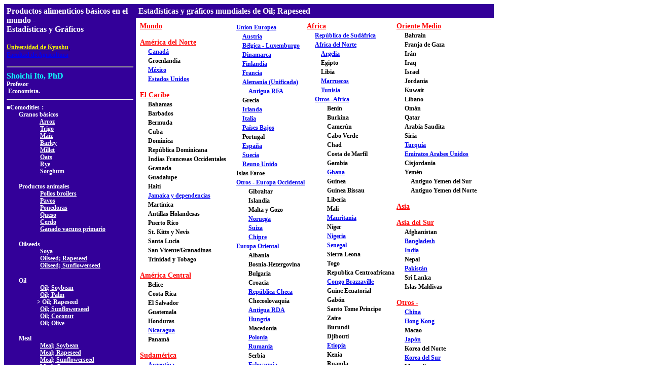

--- FILE ---
content_type: text/html
request_url: http://worldfood.apionet.or.jp/graph/list4.cgi?byear=1964&eyear=2017&article=oil_rapeseed&type=s5
body_size: 40963
content:
<html>
<head>
<title>Estad&#237;sticas y gr&#225;ficos mundiales de Oil; Rapeseed</title>
<meta http-equiv="Content-Type" content="text/html; charset=EUC-JP">
<link rel="stylesheet" href="style.css">
</head>
<body bgcolor="#FFFFFF">
<table cellspacing=0 cellpadding=5 border=0>
<tr valign="top"><td bgcolor="#330099" width=250 rowspan=2 nowrap>
<font class="sty16px" color="#FFFFFF"><b>Productos alimenticios b&#225;sicos en el mundo - <br>Estad&#237;sticas y Gr&#225;ficos</b></font><p>
<a href="http://www.kyushu-u.ac.jp/english/"><font class="sty12px" color="yellow"><b>Universidad de Kyushu</b></font></a>,<br> <font class="sty12px" color="#FFFFFF"><b><a href="http://www.agr.kyushu-u.ac.jp/top/frame_tope.html">Facultad de Agricultura</a></b></font><hr>
<font class="sty16px" size=4 color="#0FFFFF"><b>Shoichi Ito, PhD</b></font><br><font class="sty12px" size=2 color="#FFFFFF"><b>Profesor<br>&nbsp;Economista.</b></font><br>
<hr>
<font class="sty12px" color="#FFFFFF"><b>■Comodities：</b></font><br>
<font class="sty12px" color="#FFFFFF"><b>　　Granos b&#225;sicos</b></font><br>
<font class="sty12px" color="#FFFFFF"><b>　　　　　&nbsp;&nbsp;</b></font><a href="http://worldfood.apionet.or.jp/graph/list4.cgi?byear=1964&eyear=2017&article=rice&type=s5"><font class="sty12px" color="#FFFFFF"><b>Arroz</b></font></a><br>
<font class="sty12px" color="#FFFFFF"><b>　　　　　&nbsp;&nbsp;</b></font><a href="http://worldfood.apionet.or.jp/graph/list4.cgi?byear=1964&eyear=2017&article=wheat&type=s5"><font class="sty12px" color="#FFFFFF"><b>Trigo</b></font></a><br>
<font class="sty12px" color="#FFFFFF"><b>　　　　　&nbsp;&nbsp;</b></font><a href="http://worldfood.apionet.or.jp/graph/list4.cgi?byear=1964&eyear=2017&article=corn&type=s5"><font class="sty12px" color="#FFFFFF"><b>Ma&#237;z</b></font></a><br>
<font class="sty12px" color="#FFFFFF"><b>　　　　　&nbsp;&nbsp;</b></font><a href="http://worldfood.apionet.or.jp/graph/list4.cgi?byear=1964&eyear=2017&article=barley&type=s5"><font class="sty12px" color="#FFFFFF"><b>Barley</b></font></a><br>
<font class="sty12px" color="#FFFFFF"><b>　　　　　&nbsp;&nbsp;</b></font><a href="http://worldfood.apionet.or.jp/graph/list4.cgi?byear=1964&eyear=2017&article=millet&type=s5"><font class="sty12px" color="#FFFFFF"><b>Millet</b></font></a><br>
<font class="sty12px" color="#FFFFFF"><b>　　　　　&nbsp;&nbsp;</b></font><a href="http://worldfood.apionet.or.jp/graph/list4.cgi?byear=1964&eyear=2017&article=oats&type=s5"><font class="sty12px" color="#FFFFFF"><b>Oats</b></font></a><br>
<font class="sty12px" color="#FFFFFF"><b>　　　　　&nbsp;&nbsp;</b></font><a href="http://worldfood.apionet.or.jp/graph/list4.cgi?byear=1964&eyear=2017&article=rye&type=s5"><font class="sty12px" color="#FFFFFF"><b>Rye</b></font></a><br>
<font class="sty12px" color="#FFFFFF"><b>　　　　　&nbsp;&nbsp;</b></font><a href="http://worldfood.apionet.or.jp/graph/list4.cgi?byear=1964&eyear=2017&article=sorghum&type=s5"><font class="sty12px" color="#FFFFFF"><b>Sorghum</b></font></a><br>
<p><font class="sty12px" color="#FFFFFF"><b>　　Productos animales</b></font><br>
<font class="sty12px" color="#FFFFFF"><b>　　　　　&nbsp;&nbsp;</b></font><a href="http://worldfood.apionet.or.jp/graph/list4.cgi?byear=1964&eyear=2017&article=broiler&type=s5"><font class="sty12px" color="#FFFFFF"><b>Pollos broilers</b></font></a><br>
<font class="sty12px" color="#FFFFFF"><b>　　　　　&nbsp;&nbsp;</b></font><a href="http://worldfood.apionet.or.jp/graph/list4.cgi?byear=1964&eyear=2017&article=turkey&type=s5"><font class="sty12px" color="#FFFFFF"><b>Pavos</b></font></a><br>
<font class="sty12px" color="#FFFFFF"><b>　　　　　&nbsp;&nbsp;</b></font><a href="http://worldfood.apionet.or.jp/graph/list4.cgi?byear=1964&eyear=2017&article=poultry&type=s5"><font class="sty12px" color="#FFFFFF"><b>Ponedoras</b></font></a><br>
<font class="sty12px" color="#FFFFFF"><b>　　　　　&nbsp;&nbsp;</b></font><a href="http://worldfood.apionet.or.jp/graph/list4.cgi?byear=1964&eyear=2017&article=cheese&type=s5"><font class="sty12px" color="#FFFFFF"><b>Queso</b></font></a><br>
<font class="sty12px" color="#FFFFFF"><b>　　　　　&nbsp;&nbsp;</b></font><a href="http://worldfood.apionet.or.jp/graph/list4.cgi?byear=1964&eyear=2017&article=pork&type=s5"><font class="sty12px" color="#FFFFFF"><b>Cerdo</b></font></a><br>
<font class="sty12px" color="#FFFFFF"><b>　　　　　&nbsp;&nbsp;</b></font><a href="http://worldfood.apionet.or.jp/graph/list4.cgi?byear=1964&eyear=2017&article=beefveal&type=s5"><font class="sty12px" color="#FFFFFF"><b>Ganado vacuno primario</b></font></a><br>
<p><font class="sty12px" color="#FFFFFF"><b>　　Oilseeds</b></font><br>
<font class="sty12px" color="#FFFFFF"><b>　　　　　&nbsp;&nbsp;</b></font><a href="http://worldfood.apionet.or.jp/graph/list4.cgi?byear=1964&eyear=2017&article=soybean&type=s5"><font class="sty12px" color="#FFFFFF"><b>Soya</b></font></a><br>
<font class="sty12px" color="#FFFFFF"><b>　　　　　&nbsp;&nbsp;</b></font><a href="http://worldfood.apionet.or.jp/graph/list4.cgi?byear=1964&eyear=2017&article=oilseed_rapeseed&type=s5"><font class="sty12px" color="#FFFFFF"><b>Oilseed; Rapeseed</b></font></a><br>
<font class="sty12px" color="#FFFFFF"><b>　　　　　&nbsp;&nbsp;</b></font><a href="http://worldfood.apionet.or.jp/graph/list4.cgi?byear=1964&eyear=2017&article=oilseed_sunflowerseed&type=s5"><font class="sty12px" color="#FFFFFF"><b>Oilseed; Sunflowerseed</b></font></a><br>
<p><font class="sty12px" color="#FFFFFF"><b>　　Oil</b></font><br>
<font class="sty12px" color="#FFFFFF"><b>　　　　　&nbsp;&nbsp;</b></font><a href="http://worldfood.apionet.or.jp/graph/list4.cgi?byear=1964&eyear=2017&article=oil_soybean&type=s5"><font class="sty12px" color="#FFFFFF"><b>Oil; Soybean</b></font></a><br>
<font class="sty12px" color="#FFFFFF"><b>　　　　　&nbsp;&nbsp;</b></font><a href="http://worldfood.apionet.or.jp/graph/list4.cgi?byear=1964&eyear=2017&article=oil_palm&type=s5"><font class="sty12px" color="#FFFFFF"><b>Oil; Palm</b></font></a><br>
<font class="sty12px" color="#FFFFFF"><b>　　　　　</b></font><font class="sty12px" color="#FFFFFF"><b>>&nbsp;Oil; Rapeseed</b></font><br>
<font class="sty12px" color="#FFFFFF"><b>　　　　　&nbsp;&nbsp;</b></font><a href="http://worldfood.apionet.or.jp/graph/list4.cgi?byear=1964&eyear=2017&article=oil_sunflowerseed&type=s5"><font class="sty12px" color="#FFFFFF"><b>Oil; Sunflowerseed</b></font></a><br>
<font class="sty12px" color="#FFFFFF"><b>　　　　　&nbsp;&nbsp;</b></font><a href="http://worldfood.apionet.or.jp/graph/list4.cgi?byear=1964&eyear=2017&article=oil_coconut&type=s5"><font class="sty12px" color="#FFFFFF"><b>Oil; Coconut</b></font></a><br>
<font class="sty12px" color="#FFFFFF"><b>　　　　　&nbsp;&nbsp;</b></font><a href="http://worldfood.apionet.or.jp/graph/list4.cgi?byear=1964&eyear=2017&article=oil_olive&type=s5"><font class="sty12px" color="#FFFFFF"><b>Oil; Olive</b></font></a><br>
<p><font class="sty12px" color="#FFFFFF"><b>　　Meal</b></font><br>
<font class="sty12px" color="#FFFFFF"><b>　　　　　&nbsp;&nbsp;</b></font><a href="http://worldfood.apionet.or.jp/graph/list4.cgi?byear=1964&eyear=2017&article=meal_soybean&type=s5"><font class="sty12px" color="#FFFFFF"><b>Meal; Soybean</b></font></a><br>
<font class="sty12px" color="#FFFFFF"><b>　　　　　&nbsp;&nbsp;</b></font><a href="http://worldfood.apionet.or.jp/graph/list4.cgi?byear=1964&eyear=2017&article=meal_rapeseed&type=s5"><font class="sty12px" color="#FFFFFF"><b>Meal; Rapeseed</b></font></a><br>
<font class="sty12px" color="#FFFFFF"><b>　　　　　&nbsp;&nbsp;</b></font><a href="http://worldfood.apionet.or.jp/graph/list4.cgi?byear=1964&eyear=2017&article=meal_sunflowerseed&type=s5"><font class="sty12px" color="#FFFFFF"><b>Meal; Sunflowerseed</b></font></a><br>
<font class="sty12px" color="#FFFFFF"><b>　　　　　&nbsp;&nbsp;</b></font><a href="http://worldfood.apionet.or.jp/graph/list4.cgi?byear=1964&eyear=2017&article=meal_copra&type=s5"><font class="sty12px" color="#FFFFFF"><b>Meal; Copra</b></font></a><br>
<font class="sty12px" color="#FFFFFF"><b>　　　　　&nbsp;&nbsp;</b></font><a href="http://worldfood.apionet.or.jp/graph/list4.cgi?byear=1964&eyear=2017&article=meal_fish&type=s5"><font class="sty12px" color="#FFFFFF"><b>Meal; Fish</b></font></a><br>
<hr>
<FORM Method="get" action="search.cgi">
<font class="sty12px" color="#FFFFFF"><b>Ingresar Pa&#237;s/Regi&#243;n</b></font><br>
<INPUT TYPE="text" NAME="keyword" SIZE=15>
<INPUT NAME="byear" type="hidden" value="1964">
<INPUT NAME="eyear" type="hidden" value="2017">
<INPUT NAME="article" type="hidden" value="oil_rapeseed">
<INPUT NAME="type" type="hidden" value="s5">
<INPUT TYPE="submit" VALUE="Buscar">
</FORM>
<hr>
<font class="sty12px" color="#FFFFFF"><b>■</b></font><a href="http://worldfood.apionet.or.jp/graph/list4.cgi?byear=1964&eyear=2017&country=Western Samoa&article=oil_rapeseed&pop=0
&type=5"><font class="sty12px" color="#FFFFFF"><b>日本語/Japanese/Japon&#233;s/<img src=chinese/menu/c14.gif border=0></b></font></a><br>
<font class="sty12px" color="#FFFFFF"><b>■</b></font><a href="http://worldfood.apionet.or.jp/graph/list4.cgi?byear=1964&eyear=2017&country=Western Samoa&article=oil_rapeseed&pop=0
&type=e5"><font class="sty12px" color="#FFFFFF"><b>英語/English/Ingl&#233;s/<img src=chinese/menu/c8.gif border=0></b></font></a><br>
<font class="sty12px" color="#FFFFFF"><b>■</b></font><a href="http://worldfood.apionet.or.jp/graph/list4.cgi?byear=1964&eyear=2017&country=Western Samoa&article=oil_rapeseed&pop=0
&type=c5"><font class="sty12px" color="#FFFFFF"><b>中国語/Chinese/Chino/<img src=chinese/menu/c25.gif border=0></b></font></a>
<hr>
<font class="sty12px" color="#FFFFFF"><b>■</b></font><a href="/index-s.html"><font class="sty12px" color="#FFFFFF"><b>Inicio</b></font></a><hr>
<font class="sty12px" color="#FFFFFF"><b>■</b></font><a href="mailto:sito@agr.kyushu-u.ac.jp"><font class="sty12px" color="#FFFFFF"><b>Env&#237;e sus comentarios por favor</b></font></a>
</td>
<td bgcolor="#330099">
<font class="sty16px" size=4 color="#FFFFFF"><b>Estad&#237;sticas y gr&#225;ficos mundiales de Oil; Rapeseed</b></font>
</td>
</tr>
<tr>
<td>
<table>
<tr><td nowrap valign="top">
<p>
<a href="http://worldfood.apionet.or.jp/graph/graph.cgi?byear=1964&eyear=2017&country=WORLD&article=oil_rapeseed&pop=0
&type=s5">
<font class="sty14px" color="red"><b>Mundo</b></font></a><br>
<p>
<a href="http://worldfood.apionet.or.jp/graph/graph.cgi?byear=1964&eyear=2017&country=NORTH_AMERICA&article=oil_rapeseed&pop=0
&type=s5">
<font class="sty14px" color="red"><b>Am&#233;rica del Norte</b></font></a><br>
<font class="sty12px"><b>　</b></font>
<a href="http://worldfood.apionet.or.jp/graph/graph.cgi?byear=1964&eyear=2017&country=CANADA&article=oil_rapeseed&pop=0
&type=s5">
<font class="sty12px"><b>Canad&#225;</b></font></a><br>
<font class="sty12px"><b>　</b></font>
<font class="sty12px"><b>Groenlandia</b></font></br>
<font class="sty12px"><b>　</b></font>
<a href="http://worldfood.apionet.or.jp/graph/graph.cgi?byear=1964&eyear=2017&country=MEXICO&article=oil_rapeseed&pop=0
&type=s5">
<font class="sty12px"><b>M&#233;xico</b></font></a><br>
<font class="sty12px"><b>　</b></font>
<a href="http://worldfood.apionet.or.jp/graph/graph.cgi?byear=1964&eyear=2017&country=UNITED_STATES&article=oil_rapeseed&pop=0
&type=s5">
<font class="sty12px"><b>Estados Unidos</b></font></a><br>
<p>
<a href="http://worldfood.apionet.or.jp/graph/graph.cgi?byear=1964&eyear=2017&country=CARIBBEAN&article=oil_rapeseed&pop=0
&type=s5">
<font class="sty14px" color="red"><b>El Caribe</b></font></a><br>
<font class="sty12px"><b>　</b></font>
<font class="sty12px"><b>Bahamas</b></font></br>
<font class="sty12px"><b>　</b></font>
<font class="sty12px"><b>Barbados</b></font></br>
<font class="sty12px"><b>　</b></font>
<font class="sty12px"><b>Bermuda</b></font></br>
<font class="sty12px"><b>　</b></font>
<font class="sty12px"><b>Cuba</b></font></br>
<font class="sty12px"><b>　</b></font>
<font class="sty12px"><b>Dominica</b></font></br>
<font class="sty12px"><b>　</b></font>
<font class="sty12px"><b>Rep&#250;blica Dominicana</b></font></br>
<font class="sty12px"><b>　</b></font>
<font class="sty12px"><b>Indias Francesas Occidentales</b></font></br>
<font class="sty12px"><b>　</b></font>
<font class="sty12px"><b>Granada</b></font></br>
<font class="sty12px"><b>　</b></font>
<font class="sty12px"><b>Guadalupe</b></font></br>
<font class="sty12px"><b>　</b></font>
<font class="sty12px"><b>Hait&#237;</b></font></br>
<font class="sty12px"><b>　</b></font>
<a href="http://worldfood.apionet.or.jp/graph/graph.cgi?byear=1964&eyear=2017&country=JAMAICA_AND_DEPENDENCIES&article=oil_rapeseed&pop=0
&type=s5">
<font class="sty12px"><b>Jamaica y dependencias</b></font></a><br>
<font class="sty12px"><b>　</b></font>
<font class="sty12px"><b>Martinica</b></font></br>
<font class="sty12px"><b>　</b></font>
<font class="sty12px"><b>Antillas Holandesas</b></font></br>
<font class="sty12px"><b>　</b></font>
<font class="sty12px"><b>Puerto Rico</b></font></br>
<font class="sty12px"><b>　</b></font>
<font class="sty12px"><b>St. Kitts y Nevis</b></font></br>
<font class="sty12px"><b>　</b></font>
<font class="sty12px"><b>Santa Lucia</b></font></br>
<font class="sty12px"><b>　</b></font>
<font class="sty12px"><b>San Vicente/Granadinas</b></font></br>
<font class="sty12px"><b>　</b></font>
<font class="sty12px"><b>Trinidad y Tobago</b></font></br>
<p>
<a href="http://worldfood.apionet.or.jp/graph/graph.cgi?byear=1964&eyear=2017&country=CENTRAL_AMERICA&article=oil_rapeseed&pop=0
&type=s5">
<font class="sty14px" color="red"><b>Am&#233;rica Central</b></font></a><br>
<font class="sty12px"><b>　</b></font>
<font class="sty12px"><b>Belice</b></font></br>
<font class="sty12px"><b>　</b></font>
<font class="sty12px"><b>Costa Rica</b></font></br>
<font class="sty12px"><b>　</b></font>
<font class="sty12px"><b>El Salvador</b></font></br>
<font class="sty12px"><b>　</b></font>
<font class="sty12px"><b>Guatemala</b></font></br>
<font class="sty12px"><b>　</b></font>
<font class="sty12px"><b>Honduras</b></font></br>
<font class="sty12px"><b>　</b></font>
<a href="http://worldfood.apionet.or.jp/graph/graph.cgi?byear=1964&eyear=2017&country=NICARAGUA&article=oil_rapeseed&pop=0
&type=s5">
<font class="sty12px"><b>Nicaragua</b></font></a><br>
<font class="sty12px"><b>　</b></font>
<font class="sty12px"><b>Panam&#225;</b></font></br>
<p>
<a href="http://worldfood.apionet.or.jp/graph/graph.cgi?byear=1964&eyear=2017&country=SOUTH_AMERICA&article=oil_rapeseed&pop=0
&type=s5">
<font class="sty14px" color="red"><b>Sudam&#233;rica</b></font></a><br>
<font class="sty12px"><b>　</b></font>
<a href="http://worldfood.apionet.or.jp/graph/graph.cgi?byear=1964&eyear=2017&country=ARGENTINA&article=oil_rapeseed&pop=0
&type=s5">
<font class="sty12px"><b>Argentina</b></font></a><br>
<font class="sty12px"><b>　</b></font>
<font class="sty12px"><b>Bolivia</b></font></br>
<font class="sty12px"><b>　</b></font>
<font class="sty12px"><b>Brasil</b></font></br>
<font class="sty12px"><b>　</b></font>
<a href="http://worldfood.apionet.or.jp/graph/graph.cgi?byear=1964&eyear=2017&country=CHILE&article=oil_rapeseed&pop=0
&type=s5">
<font class="sty12px"><b>Chile</b></font></a><br>
<font class="sty12px"><b>　</b></font>
<a href="http://worldfood.apionet.or.jp/graph/graph.cgi?byear=1964&eyear=2017&country=COLOMBIA&article=oil_rapeseed&pop=0
&type=s5">
<font class="sty12px"><b>Colombia</b></font></a><br>
<font class="sty12px"><b>　</b></font>
<font class="sty12px"><b>Ecuador</b></font></br>
<font class="sty12px"><b>　</b></font>
<font class="sty12px"><b>Guyana</b></font></br>
<font class="sty12px"><b>　</b></font>
<a href="http://worldfood.apionet.or.jp/graph/graph.cgi?byear=1964&eyear=2017&country=PARAGUAY&article=oil_rapeseed&pop=0
&type=s5">
<font class="sty12px"><b>Paraguay</b></font></a><br>
<font class="sty12px"><b>　</b></font>
<font class="sty12px"><b>Per&#250;</b></font></br>
<font class="sty12px"><b>　</b></font>
<font class="sty12px"><b>Surinam</b></font></br>
<font class="sty12px"><b>　</b></font>
<font class="sty12px"><b>Uruguay</b></font></br>
<font class="sty12px"><b>　</b></font>
<font class="sty12px"><b>Venezuela</b></font></br>
</td><td nowrap valign="top">
<font class="sty12px"><b>　</b></font>
<a href="http://worldfood.apionet.or.jp/graph/graph.cgi?byear=1964&eyear=2017&country=EUROPEAN_UNION&article=oil_rapeseed&pop=0
&type=s5">
<font class="sty12px"><b>Union Europea</b></font></a><br>
<font class="sty12px"><b>　　</b></font>
<a href="http://worldfood.apionet.or.jp/graph/graph.cgi?byear=1964&eyear=2017&country=AUSTRIA&article=oil_rapeseed&pop=0
&type=s5">
<font class="sty12px"><b>Austria</b></font></a><br>
<font class="sty12px"><b>　　</b></font>
<a href="http://worldfood.apionet.or.jp/graph/graph.cgi?byear=1964&eyear=2017&country=BELGIUM_LUXEMBOURG&article=oil_rapeseed&pop=0
&type=s5">
<font class="sty12px"><b>B&#233;lgica - Luxemburgo</b></font></a><br>
<font class="sty12px"><b>　　</b></font>
<a href="http://worldfood.apionet.or.jp/graph/graph.cgi?byear=1964&eyear=2017&country=DENMARK&article=oil_rapeseed&pop=0
&type=s5">
<font class="sty12px"><b>Dinamarca</b></font></a><br>
<font class="sty12px"><b>　　</b></font>
<a href="http://worldfood.apionet.or.jp/graph/graph.cgi?byear=1964&eyear=2017&country=FINLAND&article=oil_rapeseed&pop=0
&type=s5">
<font class="sty12px"><b>Finlandia</b></font></a><br>
<font class="sty12px"><b>　　</b></font>
<a href="http://worldfood.apionet.or.jp/graph/graph.cgi?byear=1964&eyear=2017&country=FRANCE&article=oil_rapeseed&pop=0
&type=s5">
<font class="sty12px"><b>Francia</b></font></a><br>
<font class="sty12px"><b>　　</b></font>
<a href="http://worldfood.apionet.or.jp/graph/graph.cgi?byear=1964&eyear=2017&country=GERMANY_UNITED&article=oil_rapeseed&pop=0
&type=s5">
<font class="sty12px"><b>Alemania (Unificada)</b></font></a><br>
<font class="sty12px"><b>　　　</b></font>
<a href="http://worldfood.apionet.or.jp/graph/graph.cgi?byear=1964&eyear=2017&country=FORMER_FRG&article=oil_rapeseed&pop=0
&type=s5">
<font class="sty12px"><b>Antigua RFA</b></font></a><br>
<font class="sty12px"><b>　　</b></font>
<font class="sty12px"><b>Grecia</b></font></br>
<font class="sty12px"><b>　　</b></font>
<a href="http://worldfood.apionet.or.jp/graph/graph.cgi?byear=1964&eyear=2017&country=IRELAND&article=oil_rapeseed&pop=0
&type=s5">
<font class="sty12px"><b>Irlanda</b></font></a><br>
<font class="sty12px"><b>　　</b></font>
<a href="http://worldfood.apionet.or.jp/graph/graph.cgi?byear=1964&eyear=2017&country=ITALY&article=oil_rapeseed&pop=0
&type=s5">
<font class="sty12px"><b>Italia</b></font></a><br>
<font class="sty12px"><b>　　</b></font>
<a href="http://worldfood.apionet.or.jp/graph/graph.cgi?byear=1964&eyear=2017&country=NETHERLANDS&article=oil_rapeseed&pop=0
&type=s5">
<font class="sty12px"><b>Pa&#237;ses Bajos</b></font></a><br>
<font class="sty12px"><b>　　</b></font>
<font class="sty12px"><b>Portugal</b></font></br>
<font class="sty12px"><b>　　</b></font>
<a href="http://worldfood.apionet.or.jp/graph/graph.cgi?byear=1964&eyear=2017&country=SPAIN&article=oil_rapeseed&pop=0
&type=s5">
<font class="sty12px"><b>Espa&#241;a</b></font></a><br>
<font class="sty12px"><b>　　</b></font>
<a href="http://worldfood.apionet.or.jp/graph/graph.cgi?byear=1964&eyear=2017&country=SWEDEN&article=oil_rapeseed&pop=0
&type=s5">
<font class="sty12px"><b>Suecia</b></font></a><br>
<font class="sty12px"><b>　　</b></font>
<a href="http://worldfood.apionet.or.jp/graph/graph.cgi?byear=1964&eyear=2017&country=UNITED_KINGDOM&article=oil_rapeseed&pop=0
&type=s5">
<font class="sty12px"><b>Reuno Unido</b></font></a><br>
<font class="sty12px"><b>　</b></font>
<font class="sty12px"><b>Islas Faroe</b></font></br>
<font class="sty12px"><b>　</b></font>
<a href="http://worldfood.apionet.or.jp/graph/graph.cgi?byear=1964&eyear=2017&country=OTHER_WEST_EUROPE&article=oil_rapeseed&pop=0
&type=s5">
<font class="sty12px"><b>Otros - Europa Occidental</b></font></a><br>
<font class="sty12px"><b>　　　</b></font>
<font class="sty12px"><b>Gibraltar</b></font></br>
<font class="sty12px"><b>　　　</b></font>
<font class="sty12px"><b>Islandia</b></font></br>
<font class="sty12px"><b>　　　</b></font>
<font class="sty12px"><b>Malta y Gozo</b></font></br>
<font class="sty12px"><b>　　　</b></font>
<a href="http://worldfood.apionet.or.jp/graph/graph.cgi?byear=1964&eyear=2017&country=NORWAY&article=oil_rapeseed&pop=0
&type=s5">
<font class="sty12px"><b>Noruega</b></font></a><br>
<font class="sty12px"><b>　　　</b></font>
<a href="http://worldfood.apionet.or.jp/graph/graph.cgi?byear=1964&eyear=2017&country=SWITZERLAND&article=oil_rapeseed&pop=0
&type=s5">
<font class="sty12px"><b>Suiza</b></font></a><br>
<font class="sty12px"><b>　　　</b></font>
<a href="http://worldfood.apionet.or.jp/graph/graph.cgi?byear=1964&eyear=2017&country=CYPRUS&article=oil_rapeseed&pop=0
&type=s5">
<font class="sty12px"><b>Chipre</b></font></a><br>
<font class="sty12px"><b>　</b></font>
<a href="http://worldfood.apionet.or.jp/graph/graph.cgi?byear=1964&eyear=2017&country=EASTERN_EUROPE&article=oil_rapeseed&pop=0
&type=s5">
<font class="sty12px"><b>Europa Oriental</b></font></a><br>
<font class="sty12px"><b>　　　</b></font>
<font class="sty12px"><b>Albania</b></font></br>
<font class="sty12px"><b>　　　</b></font>
<font class="sty12px"><b>Bosnia-Hezergovina</b></font></br>
<font class="sty12px"><b>　　　</b></font>
<font class="sty12px"><b>Bulgaria</b></font></br>
<font class="sty12px"><b>　　　</b></font>
<font class="sty12px"><b>Croacia</b></font></br>
<font class="sty12px"><b>　　　</b></font>
<a href="http://worldfood.apionet.or.jp/graph/graph.cgi?byear=1964&eyear=2017&country=CZECH_REPUBLIC&article=oil_rapeseed&pop=0
&type=s5">
<font class="sty12px"><b>Rep&#250;blica Checa</b></font></a><br>
<font class="sty12px"><b>　　　</b></font>
<font class="sty12px"><b>Checoslovaquia</b></font></br>
<font class="sty12px"><b>　　　</b></font>
<a href="http://worldfood.apionet.or.jp/graph/graph.cgi?byear=1964&eyear=2017&country=FORMER_GDR&article=oil_rapeseed&pop=0
&type=s5">
<font class="sty12px"><b>Antigua RDA</b></font></a><br>
<font class="sty12px"><b>　　　</b></font>
<a href="http://worldfood.apionet.or.jp/graph/graph.cgi?byear=1964&eyear=2017&country=HUNGARY&article=oil_rapeseed&pop=0
&type=s5">
<font class="sty12px"><b>Hungr&#237;a</b></font></a><br>
<font class="sty12px"><b>　　　</b></font>
<font class="sty12px"><b>Macedonia</b></font></br>
<font class="sty12px"><b>　　　</b></font>
<a href="http://worldfood.apionet.or.jp/graph/graph.cgi?byear=1964&eyear=2017&country=POLAND&article=oil_rapeseed&pop=0
&type=s5">
<font class="sty12px"><b>Polonia</b></font></a><br>
<font class="sty12px"><b>　　　</b></font>
<a href="http://worldfood.apionet.or.jp/graph/graph.cgi?byear=1964&eyear=2017&country=ROMANIA&article=oil_rapeseed&pop=0
&type=s5">
<font class="sty12px"><b>Rumania</b></font></a><br>
<font class="sty12px"><b>　　　</b></font>
<font class="sty12px"><b>Serbia</b></font></br>
<font class="sty12px"><b>　　　</b></font>
<a href="http://worldfood.apionet.or.jp/graph/graph.cgi?byear=1964&eyear=2017&country=SLOVAKIA&article=oil_rapeseed&pop=0
&type=s5">
<font class="sty12px"><b>Eslovaquia</b></font></a><br>
<font class="sty12px"><b>　　　</b></font>
<font class="sty12px"><b>Eslovenia</b></font></br>
<font class="sty12px"><b>　　　</b></font>
<font class="sty12px"><b>Yugoslavia</b></font></br>
<font class="sty12px"><b>　</b></font>
<a href="http://worldfood.apionet.or.jp/graph/graph.cgi?byear=1964&eyear=2017&country=FORMER_SOVIET_UNION&article=oil_rapeseed&pop=0
&type=s5">
<font class="sty12px"><b>NPI</b></font></a><br>
<font class="sty12px"><b>　　　</b></font>
<a href="http://worldfood.apionet.or.jp/graph/graph.cgi?byear=1964&eyear=2017&country=RUSSIA&article=oil_rapeseed&pop=0
&type=s5">
<font class="sty12px"><b>Rusia</b></font></a><br>
<font class="sty12px"><b>　　　</b></font>
<font class="sty12px"><b>Estonia</b></font></br>
<font class="sty12px"><b>　　　</b></font>
<font class="sty12px"><b>Latvia</b></font></br>
<font class="sty12px"><b>　　　</b></font>
<a href="http://worldfood.apionet.or.jp/graph/graph.cgi?byear=1964&eyear=2017&country=LITHUANIA&article=oil_rapeseed&pop=0
&type=s5">
<font class="sty12px"><b>Lituania</b></font></a><br>
<font class="sty12px"><b>　　　</b></font>
<font class="sty12px"><b>Armenia</b></font></br>
<font class="sty12px"><b>　　　</b></font>
<font class="sty12px"><b>Azerbaiy&#225;n</b></font></br>
<font class="sty12px"><b>　　　</b></font>
<font class="sty12px"><b>Georgia</b></font></br>
<font class="sty12px"><b>　　　</b></font>
<a href="http://worldfood.apionet.or.jp/graph/graph.cgi?byear=1964&eyear=2017&country=BELARUS&article=oil_rapeseed&pop=0
&type=s5">
<font class="sty12px"><b>Belar&#250;s</b></font></a><br>
<font class="sty12px"><b>　　　</b></font>
<font class="sty12px"><b>Moldova</b></font></br>
<font class="sty12px"><b>　　　</b></font>
<a href="http://worldfood.apionet.or.jp/graph/graph.cgi?byear=1964&eyear=2017&country=UKRAINE&article=oil_rapeseed&pop=0
&type=s5">
<font class="sty12px"><b>Ucrania</b></font></a><br>
<font class="sty12px"><b>　　　</b></font>
<a href="http://worldfood.apionet.or.jp/graph/graph.cgi?byear=1964&eyear=2017&country=KAZAKSTAN&article=oil_rapeseed&pop=0
&type=s5">
<font class="sty12px"><b>Kazajst&#225;n</b></font></a><br>
<font class="sty12px"><b>　　　</b></font>
<font class="sty12px"><b>Kirguist&#225;n</b></font></br>
<font class="sty12px"><b>　　　</b></font>
<font class="sty12px"><b>Tayikist&#225;n</b></font></br>
<font class="sty12px"><b>　　　</b></font>
<font class="sty12px"><b>Turmekist&#225;n</b></font></br>
<font class="sty12px"><b>　　　</b></font>
<font class="sty12px"><b>Uzbekist&#225;n</b></font></br>
</td><td nowrap valign="top">
<p>
<a href="http://worldfood.apionet.or.jp/graph/graph.cgi?byear=1964&eyear=2017&country=AFRICA&article=oil_rapeseed&pop=0
&type=s5">
<font class="sty14px" color="red"><b>Africa</b></font></a><br>
<font class="sty12px"><b>　</b></font>
<a href="http://worldfood.apionet.or.jp/graph/graph.cgi?byear=1964&eyear=2017&country=REPUBLIC_OF_SOUTH_AFRICA&article=oil_rapeseed&pop=0
&type=s5">
<font class="sty12px"><b>Rep&#250;blica de Sud&#225;frica</b></font></a><br>
<font class="sty12px"><b>　</b></font>
<a href="http://worldfood.apionet.or.jp/graph/graph.cgi?byear=1964&eyear=2017&country=NORTH_AFRICA&article=oil_rapeseed&pop=0
&type=s5">
<font class="sty12px"><b>Africa del Norte</b></font></a><br>
<font class="sty12px"><b>　　</b></font>
<a href="http://worldfood.apionet.or.jp/graph/graph.cgi?byear=1964&eyear=2017&country=ALGERIA&article=oil_rapeseed&pop=0
&type=s5">
<font class="sty12px"><b>Argelia</b></font></a><br>
<font class="sty12px"><b>　　</b></font>
<font class="sty12px"><b>Egipto</b></font></br>
<font class="sty12px"><b>　　</b></font>
<font class="sty12px"><b>Libia</b></font></br>
<font class="sty12px"><b>　　</b></font>
<a href="http://worldfood.apionet.or.jp/graph/graph.cgi?byear=1964&eyear=2017&country=MOROCCO&article=oil_rapeseed&pop=0
&type=s5">
<font class="sty12px"><b>Marruecos</b></font></a><br>
<font class="sty12px"><b>　　</b></font>
<a href="http://worldfood.apionet.or.jp/graph/graph.cgi?byear=1964&eyear=2017&country=TUNISIA&article=oil_rapeseed&pop=0
&type=s5">
<font class="sty12px"><b>Tunisia</b></font></a><br>
<font class="sty12px"><b>　</b></font>
<a href="http://worldfood.apionet.or.jp/graph/graph.cgi?byear=1964&eyear=2017&country=OTHER_AFRICA&article=oil_rapeseed&pop=0
&type=s5">
<font class="sty12px"><b>Otros -Africa</b></font></a><br>
<font class="sty12px"><b>　　　</b></font>
<font class="sty12px"><b>Benin</b></font></br>
<font class="sty12px"><b>　　　</b></font>
<font class="sty12px"><b>Burkina</b></font></br>
<font class="sty12px"><b>　　　</b></font>
<font class="sty12px"><b>Camer&#250;n</b></font></br>
<font class="sty12px"><b>　　　</b></font>
<font class="sty12px"><b>Cabo Verde</b></font></br>
<font class="sty12px"><b>　　　</b></font>
<font class="sty12px"><b>Chad</b></font></br>
<font class="sty12px"><b>　　　</b></font>
<font class="sty12px"><b>Costa de Marfil</b></font></br>
<font class="sty12px"><b>　　　</b></font>
<font class="sty12px"><b>Gambia</b></font></br>
<font class="sty12px"><b>　　　</b></font>
<a href="http://worldfood.apionet.or.jp/graph/graph.cgi?byear=1964&eyear=2017&country=GHANA&article=oil_rapeseed&pop=0
&type=s5">
<font class="sty12px"><b>Ghana</b></font></a><br>
<font class="sty12px"><b>　　　</b></font>
<font class="sty12px"><b>Guinea</b></font></br>
<font class="sty12px"><b>　　　</b></font>
<font class="sty12px"><b>Guinea Bissau</b></font></br>
<font class="sty12px"><b>　　　</b></font>
<font class="sty12px"><b>Liberia</b></font></br>
<font class="sty12px"><b>　　　</b></font>
<font class="sty12px"><b>Mali</b></font></br>
<font class="sty12px"><b>　　　</b></font>
<a href="http://worldfood.apionet.or.jp/graph/graph.cgi?byear=1964&eyear=2017&country=MAURITANIA&article=oil_rapeseed&pop=0
&type=s5">
<font class="sty12px"><b>Mauritania</b></font></a><br>
<font class="sty12px"><b>　　　</b></font>
<font class="sty12px"><b>N&#237;ger</b></font></br>
<font class="sty12px"><b>　　　</b></font>
<a href="http://worldfood.apionet.or.jp/graph/graph.cgi?byear=1964&eyear=2017&country=NIGERIA&article=oil_rapeseed&pop=0
&type=s5">
<font class="sty12px"><b>Nigeria</b></font></a><br>
<font class="sty12px"><b>　　　</b></font>
<a href="http://worldfood.apionet.or.jp/graph/graph.cgi?byear=1964&eyear=2017&country=SENEGAL&article=oil_rapeseed&pop=0
&type=s5">
<font class="sty12px"><b>Senegal</b></font></a><br>
<font class="sty12px"><b>　　　</b></font>
<font class="sty12px"><b>Sierra Leona</b></font></br>
<font class="sty12px"><b>　　　</b></font>
<font class="sty12px"><b>Togo</b></font></br>
<font class="sty12px"><b>　　　</b></font>
<font class="sty12px"><b>Republica Centroafricana</b></font></br>
<font class="sty12px"><b>　　　</b></font>
<a href="http://worldfood.apionet.or.jp/graph/graph.cgi?byear=1964&eyear=2017&country=CONGO_BRAZZAVILLE&article=oil_rapeseed&pop=0
&type=s5">
<font class="sty12px"><b>Congo Brazzaville</b></font></a><br>
<font class="sty12px"><b>　　　</b></font>
<font class="sty12px"><b>Guine Ecuatorial</b></font></br>
<font class="sty12px"><b>　　　</b></font>
<font class="sty12px"><b>Gab&#243;n</b></font></br>
<font class="sty12px"><b>　　　</b></font>
<font class="sty12px"><b>Santo Tome Principe</b></font></br>
<font class="sty12px"><b>　　　</b></font>
<font class="sty12px"><b>Zaire</b></font></br>
<font class="sty12px"><b>　　　</b></font>
<font class="sty12px"><b>Burundi</b></font></br>
<font class="sty12px"><b>　　　</b></font>
<font class="sty12px"><b>Djibouti</b></font></br>
<font class="sty12px"><b>　　　</b></font>
<a href="http://worldfood.apionet.or.jp/graph/graph.cgi?byear=1964&eyear=2017&country=ETHIOPIA&article=oil_rapeseed&pop=0
&type=s5">
<font class="sty12px"><b>Etiopia</b></font></a><br>
<font class="sty12px"><b>　　　</b></font>
<font class="sty12px"><b>Kenia</b></font></br>
<font class="sty12px"><b>　　　</b></font>
<font class="sty12px"><b>Ruanda</b></font></br>
<font class="sty12px"><b>　　　</b></font>
<font class="sty12px"><b>Somalia</b></font></br>
<font class="sty12px"><b>　　　</b></font>
<font class="sty12px"><b>Sud&#225;n</b></font></br>
<font class="sty12px"><b>　　　</b></font>
<font class="sty12px"><b>Tanzania</b></font></br>
<font class="sty12px"><b>　　　</b></font>
<font class="sty12px"><b>Uganda</b></font></br>
<font class="sty12px"><b>　　　</b></font>
<font class="sty12px"><b>Angola</b></font></br>
<font class="sty12px"><b>　　　</b></font>
<font class="sty12px"><b>Botswana</b></font></br>
<font class="sty12px"><b>　　　</b></font>
<font class="sty12px"><b>Islas Comoros</b></font></br>
<font class="sty12px"><b>　　　</b></font>
<font class="sty12px"><b>Lesotho</b></font></br>
<font class="sty12px"><b>　　　</b></font>
<font class="sty12px"><b>Madagascar</b></font></br>
<font class="sty12px"><b>　　　</b></font>
<font class="sty12px"><b>Malawi</b></font></br>
<font class="sty12px"><b>　　　</b></font>
<font class="sty12px"><b>Mauricio</b></font></br>
<font class="sty12px"><b>　　　</b></font>
<font class="sty12px"><b>Mozambique</b></font></br>
<font class="sty12px"><b>　　　</b></font>
<font class="sty12px"><b>Reuni&#243;n</b></font></br>
<font class="sty12px"><b>　　　</b></font>
<font class="sty12px"><b>???</b></font></br>
<font class="sty12px"><b>　　　</b></font>
<font class="sty12px"><b>Swazilandia</b></font></br>
<font class="sty12px"><b>　　　</b></font>
<font class="sty12px"><b>Zambia</b></font></br>
<font class="sty12px"><b>　　　</b></font>
<font class="sty12px"><b>Zimbabwe</b></font></br>
</td><td nowrap valign="top">
<p>
<a href="http://worldfood.apionet.or.jp/graph/graph.cgi?byear=1964&eyear=2017&country=MIDDLE_EAST&article=oil_rapeseed&pop=0
&type=s5">
<font class="sty14px" color="red"><b>Oriente Medio</b></font></a><br>
<font class="sty12px"><b>　</b></font>
<font class="sty12px"><b>Bahrain</b></font></br>
<font class="sty12px"><b>　</b></font>
<font class="sty12px"><b>Franja de Gaza</b></font></br>
<font class="sty12px"><b>　</b></font>
<font class="sty12px"><b>Ir&#225;n</b></font></br>
<font class="sty12px"><b>　</b></font>
<font class="sty12px"><b>Iraq</b></font></br>
<font class="sty12px"><b>　</b></font>
<font class="sty12px"><b>Israel</b></font></br>
<font class="sty12px"><b>　</b></font>
<font class="sty12px"><b>Jordania</b></font></br>
<font class="sty12px"><b>　</b></font>
<font class="sty12px"><b>Kuwait</b></font></br>
<font class="sty12px"><b>　</b></font>
<font class="sty12px"><b>L&#237;bano</b></font></br>
<font class="sty12px"><b>　</b></font>
<font class="sty12px"><b>Om&#225;n</b></font></br>
<font class="sty12px"><b>　</b></font>
<font class="sty12px"><b>Qatar</b></font></br>
<font class="sty12px"><b>　</b></font>
<font class="sty12px"><b>Arabia Saudita</b></font></br>
<font class="sty12px"><b>　</b></font>
<font class="sty12px"><b>Siria</b></font></br>
<font class="sty12px"><b>　</b></font>
<a href="http://worldfood.apionet.or.jp/graph/graph.cgi?byear=1964&eyear=2017&country=TURKEY&article=oil_rapeseed&pop=0
&type=s5">
<font class="sty12px"><b>Turqu&#237;a</b></font></a><br>
<font class="sty12px"><b>　</b></font>
<a href="http://worldfood.apionet.or.jp/graph/graph.cgi?byear=1964&eyear=2017&country=UNITED_ARAB_EMIRATES&article=oil_rapeseed&pop=0
&type=s5">
<font class="sty12px"><b>Emiratos Arabes Unidos</b></font></a><br>
<font class="sty12px"><b>　</b></font>
<font class="sty12px"><b>Cisjordania</b></font></br>
<font class="sty12px"><b>　</b></font>
<font class="sty12px"><b>Yem&#233;n</b></font></br>
<font class="sty12px"><b>　　</b></font>
<font class="sty12px"><b>Antiguo Yemen del Sur</b></font></br>
<font class="sty12px"><b>　　</b></font>
<font class="sty12px"><b>Antiguo Yemen del Norte</b></font></br>
<p>
<a href="http://worldfood.apionet.or.jp/graph/graph.cgi?byear=1964&eyear=2017&country=ASIA&article=oil_rapeseed&pop=0
&type=s5">
<font class="sty14px" color="red"><b>Asia</b></font></a><br>
<p>
<a href="http://worldfood.apionet.or.jp/graph/graph.cgi?byear=1964&eyear=2017&country=SOUTH_ASIA&article=oil_rapeseed&pop=0
&type=s5">
<font class="sty14px" color="red"><b>Asia del Sur</b></font></a><br>
<font class="sty12px"><b>　</b></font>
<font class="sty12px"><b>Afghanistan</b></font></br>
<font class="sty12px"><b>　</b></font>
<a href="http://worldfood.apionet.or.jp/graph/graph.cgi?byear=1964&eyear=2017&country=BANGLADESH&article=oil_rapeseed&pop=0
&type=s5">
<font class="sty12px"><b>Bangladesh</b></font></a><br>
<font class="sty12px"><b>　</b></font>
<a href="http://worldfood.apionet.or.jp/graph/graph.cgi?byear=1964&eyear=2017&country=INDIA&article=oil_rapeseed&pop=0
&type=s5">
<font class="sty12px"><b>India</b></font></a><br>
<font class="sty12px"><b>　</b></font>
<font class="sty12px"><b>Nepal</b></font></br>
<font class="sty12px"><b>　</b></font>
<a href="http://worldfood.apionet.or.jp/graph/graph.cgi?byear=1964&eyear=2017&country=PAKISTAN&article=oil_rapeseed&pop=0
&type=s5">
<font class="sty12px"><b>Pakist&#225;n</b></font></a><br>
<font class="sty12px"><b>　</b></font>
<font class="sty12px"><b>Sri Lanka</b></font></br>
<font class="sty12px"><b>　</b></font>
<font class="sty12px"><b>Islas Maldivas</b></font></br>
<p>
<a href="http://worldfood.apionet.or.jp/graph/graph.cgi?byear=1964&eyear=2017&country=OTHER_ASIA&article=oil_rapeseed&pop=0
&type=s5">
<font class="sty14px" color="red"><b>Otros -</b></font></a><br>
<font class="sty12px"><b>　</b></font>
<a href="http://worldfood.apionet.or.jp/graph/graph.cgi?byear=1964&eyear=2017&country=CHINA&article=oil_rapeseed&pop=0
&type=s5">
<font class="sty12px"><b>China</b></font></a><br>
<font class="sty12px"><b>　</b></font>
<a href="http://worldfood.apionet.or.jp/graph/graph.cgi?byear=1964&eyear=2017&country=HONG_KONG&article=oil_rapeseed&pop=0
&type=s5">
<font class="sty12px"><b>Hong Kong</b></font></a><br>
<font class="sty12px"><b>　</b></font>
<font class="sty12px"><b>Macao</b></font></br>
<font class="sty12px"><b>　</b></font>
<a href="http://worldfood.apionet.or.jp/graph/graph.cgi?byear=1964&eyear=2017&country=JAPAN&article=oil_rapeseed&pop=0
&type=s5">
<font class="sty12px"><b>Jap&#243;n</b></font></a><br>
<font class="sty12px"><b>　</b></font>
<font class="sty12px"><b>Korea del Norte</b></font></br>
<font class="sty12px"><b>　</b></font>
<a href="http://worldfood.apionet.or.jp/graph/graph.cgi?byear=1964&eyear=2017&country=KOREA_SOUTH&article=oil_rapeseed&pop=0
&type=s5">
<font class="sty12px"><b>Korea del Sur</b></font></a><br>
<font class="sty12px"><b>　</b></font>
<font class="sty12px"><b>Mongolia</b></font></br>
<font class="sty12px"><b>　</b></font>
<a href="http://worldfood.apionet.or.jp/graph/graph.cgi?byear=1964&eyear=2017&country=TAIWAN&article=oil_rapeseed&pop=0
&type=s5">
<font class="sty12px"><b>Taiw&#225;n</b></font></a><br>
<font class="sty12px"><b>　</b></font>
<font class="sty12px"><b>Brunei</b></font></br>
<font class="sty12px"><b>　</b></font>
<font class="sty12px"><b>Burma - Myanmar</b></font></br>
<font class="sty12px"><b>　</b></font>
<font class="sty12px"><b>Camboya - Kampuchea - Khmer</b></font></br>
<font class="sty12px"><b>　</b></font>
<a href="http://worldfood.apionet.or.jp/graph/graph.cgi?byear=1964&eyear=2017&country=INDONESIA&article=oil_rapeseed&pop=0
&type=s5">
<font class="sty12px"><b>Indonesia</b></font></a><br>
<font class="sty12px"><b>　</b></font>
<font class="sty12px"><b>Laos</b></font></br>
<font class="sty12px"><b>　</b></font>
<a href="http://worldfood.apionet.or.jp/graph/graph.cgi?byear=1964&eyear=2017&country=MALAYSIA&article=oil_rapeseed&pop=0
&type=s5">
<font class="sty12px"><b>Malasia</b></font></a><br>
<font class="sty12px"><b>　</b></font>
<font class="sty12px"><b>Filipinas</b></font></br>
<font class="sty12px"><b>　</b></font>
<a href="http://worldfood.apionet.or.jp/graph/graph.cgi?byear=1964&eyear=2017&country=SINGAPORE&article=oil_rapeseed&pop=0
&type=s5">
<font class="sty12px"><b>Singapur</b></font></a><br>
<font class="sty12px"><b>　</b></font>
<font class="sty12px"><b>Tailandia</b></font></br>
<font class="sty12px"><b>　</b></font>
<font class="sty12px"><b>Vietnam</b></font></br>
<font class="sty12px"><b>　</b></font>
<font class="sty12px"><b>Bhutan</b></font></br>
<p>
<a href="http://worldfood.apionet.or.jp/graph/graph.cgi?byear=1964&eyear=2017&country=OCEANIA&article=oil_rapeseed&pop=0
&type=s5">
<font class="sty14px" color="red"><b>Ocean&#237;a</b></font></a><br>
<font class="sty12px"><b>　</b></font>
<a href="http://worldfood.apionet.or.jp/graph/graph.cgi?byear=1964&eyear=2017&country=AUSTRALIA&article=oil_rapeseed&pop=0
&type=s5">
<font class="sty12px"><b>Australia</b></font></a><br>
<font class="sty12px"><b>　</b></font>
<a href="http://worldfood.apionet.or.jp/graph/graph.cgi?byear=1964&eyear=2017&country=NEW_ZEALAND&article=oil_rapeseed&pop=0
&type=s5">
<font class="sty12px"><b>New Zealand</b></font></a><br>
<font class="sty12px"><b>　</b></font>
<font class="sty12px"><b>Fiji</b></font></br>
<font class="sty12px"><b>　</b></font>
<font class="sty12px"><b>Polinesia Francesa</b></font></br>
<font class="sty12px"><b>　</b></font>
<font class="sty12px"><b>Islas Salom&#243;n</b></font></br>
<font class="sty12px"><b>　</b></font>
<font class="sty12px"><b>Papua Nueva Guinea</b></font></br>
<font class="sty12px"><b>　</b></font>
<font class="sty12px"><b>Solomon Islands</b></font></br>
<font class="sty12px"><b>　</b></font>
<font class="sty12px"><b>Tonga</b></font></br>
<font class="sty12px"><b>　</b></font>
<font class="sty12px"><b>Vanuatu Nuevas H&#233;bridas</b></font></br>
<font class="sty12px"><b>　</b></font>
<font class="sty12px"><b>Samoa Occidental</b></font></br>
</td></tr>
</table>
</td>
</tr>
</table>
78
</body></html>


--- FILE ---
content_type: text/css
request_url: http://worldfood.apionet.or.jp/graph/style.css
body_size: 482
content:
.sty8px {  font-size: 8px; line-height: 10px}

.sty10px {  font-size: 10px; line-height: 12px}

.sty11px {  font-size: 11px; line-height: 13px}

.sty12px { font-size: 12px; line-height: 14px }

.sty14px { font-size: 14px; line-height: 16px}

.sty16px { font-size: 16px; line-height: 18px}

.sty18px { font-size: 18px; line-height: 20px}

.sty20px { font-size: 20px; line-height: 22px}

.sty22px { font-size: 22px; line-height: 24px}

.sty24px { font-size: 24px; line-height: 26px}

